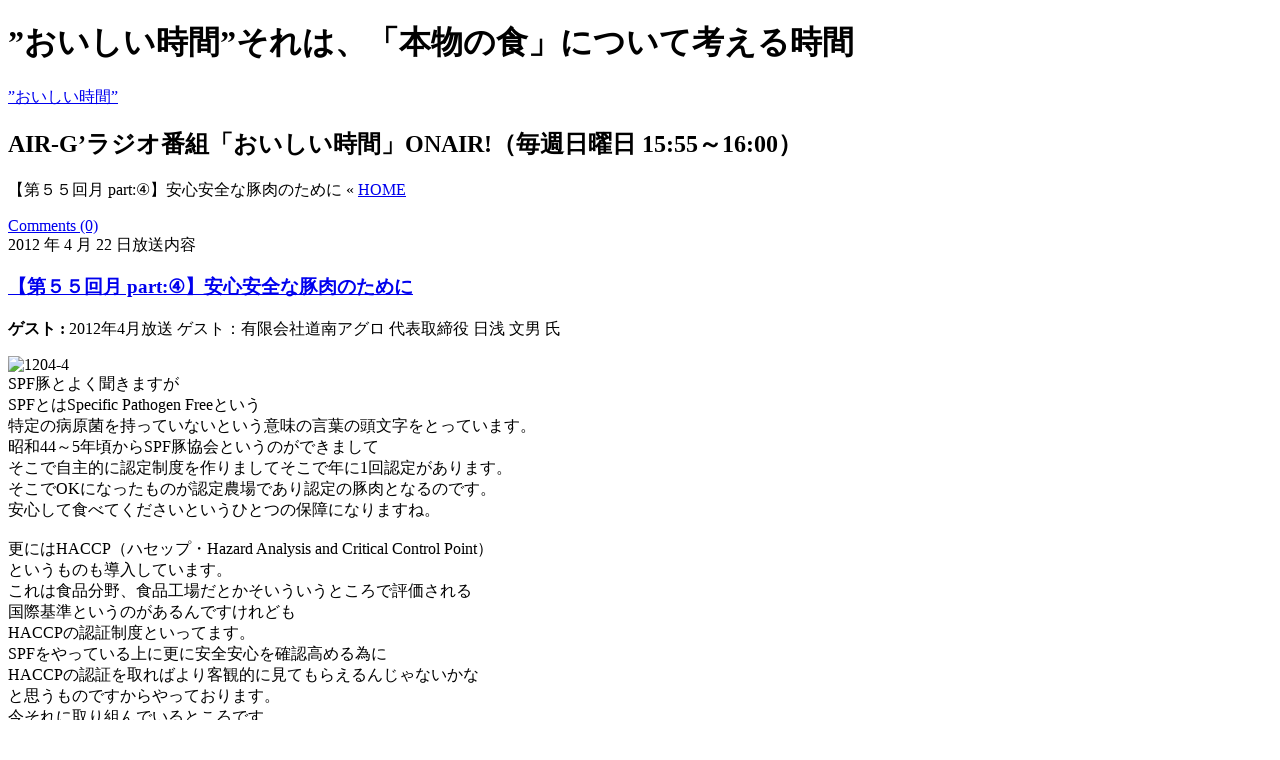

--- FILE ---
content_type: text/html; charset=UTF-8
request_url: http://www.oishiijikan-blog.net/?p=1856
body_size: 7508
content:
<!DOCTYPE html PUBLIC "-//W3C//DTD XHTML 1.0 Transitional//EN" "http://www.w3.org/TR/xhtml1/DTD/xhtml1-transitional.dtd">
<html xmlns="http://www.w3.org/1999/xhtml">
<head>
	<meta http-equiv="Content-Type" content="text/html; charset=UTF-8" />

	<title>【第５５回月 part:④】安心安全な豚肉のために &laquo; 食と食育を考える「おいしい時間」｜毎週日曜日 Air-G’ ラジオ放送中！</title>
	<meta name="description" content="「食」や「食育」について考える。そんな豊かな時間が「おいしい時間」。北海道のAEI INTER WORLD(アエイインターワールド)が「食の大切さ」を届けするフォーラムやラジオ番組です。" />
	<meta name="verify-v1" content="gFgTCjyEZXUPKePoewKZGEhqT0JFy//u6i0o5t3/jVI=" >
	<META name="y_key" content="0ddd572ba8a1653b">
	<link rel="stylesheet" href="http://www.oishiijikan-blog.net/wp-content/themes/radio_blog/style.css" type="text/css" media="screen" />

	<link rel="alternate" type="application/rss+xml" title="RSS 2.0" href="http://www.oishiijikan-blog.net/?feed=rss2" />
	<link rel="alternate" type="text/xml" title="RSS .92" href="http://www.oishiijikan-blog.net/?feed=rss" />
	<link rel="alternate" type="application/atom+xml" title="Atom 1.0" href="http://www.oishiijikan-blog.net/?feed=atom" />

	<link rel="pingback" href="http://www.oishiijikan-blog.net/xmlrpc.php" />
		<link rel="alternate" type="application/rss+xml" title="食と食育を考える「おいしい時間」｜毎週日曜日 Air-G’ ラジオ放送中！ &raquo; 【第５５回月 part:④】安心安全な豚肉のために のコメントのフィード" href="http://www.oishiijikan-blog.net/?feed=rss2&#038;p=1856" />
		<script type="text/javascript">
			window._wpemojiSettings = {"baseUrl":"https:\/\/s.w.org\/images\/core\/emoji\/72x72\/","ext":".png","source":{"concatemoji":"http:\/\/www.oishiijikan-blog.net\/wp-includes\/js\/wp-emoji-release.min.js?ver=4.5.32"}};
			!function(e,o,t){var a,n,r;function i(e){var t=o.createElement("script");t.src=e,t.type="text/javascript",o.getElementsByTagName("head")[0].appendChild(t)}for(r=Array("simple","flag","unicode8","diversity"),t.supports={everything:!0,everythingExceptFlag:!0},n=0;n<r.length;n++)t.supports[r[n]]=function(e){var t,a,n=o.createElement("canvas"),r=n.getContext&&n.getContext("2d"),i=String.fromCharCode;if(!r||!r.fillText)return!1;switch(r.textBaseline="top",r.font="600 32px Arial",e){case"flag":return r.fillText(i(55356,56806,55356,56826),0,0),3e3<n.toDataURL().length;case"diversity":return r.fillText(i(55356,57221),0,0),a=(t=r.getImageData(16,16,1,1).data)[0]+","+t[1]+","+t[2]+","+t[3],r.fillText(i(55356,57221,55356,57343),0,0),a!=(t=r.getImageData(16,16,1,1).data)[0]+","+t[1]+","+t[2]+","+t[3];case"simple":return r.fillText(i(55357,56835),0,0),0!==r.getImageData(16,16,1,1).data[0];case"unicode8":return r.fillText(i(55356,57135),0,0),0!==r.getImageData(16,16,1,1).data[0]}return!1}(r[n]),t.supports.everything=t.supports.everything&&t.supports[r[n]],"flag"!==r[n]&&(t.supports.everythingExceptFlag=t.supports.everythingExceptFlag&&t.supports[r[n]]);t.supports.everythingExceptFlag=t.supports.everythingExceptFlag&&!t.supports.flag,t.DOMReady=!1,t.readyCallback=function(){t.DOMReady=!0},t.supports.everything||(a=function(){t.readyCallback()},o.addEventListener?(o.addEventListener("DOMContentLoaded",a,!1),e.addEventListener("load",a,!1)):(e.attachEvent("onload",a),o.attachEvent("onreadystatechange",function(){"complete"===o.readyState&&t.readyCallback()})),(a=t.source||{}).concatemoji?i(a.concatemoji):a.wpemoji&&a.twemoji&&(i(a.twemoji),i(a.wpemoji)))}(window,document,window._wpemojiSettings);
		</script>
		<style type="text/css">
img.wp-smiley,
img.emoji {
	display: inline !important;
	border: none !important;
	box-shadow: none !important;
	height: 1em !important;
	width: 1em !important;
	margin: 0 .07em !important;
	vertical-align: -0.1em !important;
	background: none !important;
	padding: 0 !important;
}
</style>
<link rel='stylesheet' id='page-list-style-css'  href='http://www.oishiijikan-blog.net/wp-content/plugins/sitemap/css/page-list.css?ver=4.3' type='text/css' media='all' />
<script type='text/javascript' src='http://www.oishiijikan-blog.net/wp-includes/js/jquery/jquery.js?ver=1.12.4'></script>
<script type='text/javascript' src='http://www.oishiijikan-blog.net/wp-includes/js/jquery/jquery-migrate.min.js?ver=1.4.1'></script>
<script type='text/javascript' src='http://www.oishiijikan-blog.net/wp-content/plugins/events-calendar/js/jquery.bgiframe.js?ver=2.1'></script>
<script type='text/javascript' src='http://www.oishiijikan-blog.net/wp-content/plugins/events-calendar/js/jquery.dimensions.js?ver=1.0b2'></script>
<script type='text/javascript' src='http://www.oishiijikan-blog.net/wp-content/plugins/events-calendar/js/jquery.tooltip.min.js?ver=1.3'></script>
<link rel='https://api.w.org/' href='http://www.oishiijikan-blog.net/?rest_route=/' />
<link rel="EditURI" type="application/rsd+xml" title="RSD" href="http://www.oishiijikan-blog.net/xmlrpc.php?rsd" />
<link rel="wlwmanifest" type="application/wlwmanifest+xml" href="http://www.oishiijikan-blog.net/wp-includes/wlwmanifest.xml" /> 
<link rel='prev' title='【第５５回月 part:③】豚のあれこれ' href='http://www.oishiijikan-blog.net/?p=1855' />
<link rel='next' title='【第５５回月 part:⑤】豚肉の未来' href='http://www.oishiijikan-blog.net/?p=1857' />
<meta name="generator" content="WordPress 4.5.32" />
<link rel="canonical" href="http://www.oishiijikan-blog.net/?p=1856" />
<link rel='shortlink' href='http://www.oishiijikan-blog.net/?p=1856' />
<link rel="alternate" type="application/json+oembed" href="http://www.oishiijikan-blog.net/?rest_route=%2Foembed%2F1.0%2Fembed&#038;url=http%3A%2F%2Fwww.oishiijikan-blog.net%2F%3Fp%3D1856" />
<link rel="alternate" type="text/xml+oembed" href="http://www.oishiijikan-blog.net/?rest_route=%2Foembed%2F1.0%2Fembed&#038;url=http%3A%2F%2Fwww.oishiijikan-blog.net%2F%3Fp%3D1856&#038;format=xml" />
<!-- Start Of Script Generated By Events-Calendar [Luke Howell | www.lukehowell.com] and [R. MALKA | www.heirem.fr] -->
  <link type="text/css" rel="stylesheet" href="http://www.oishiijikan-blog.net/wp-includes/js/thickbox/thickbox.css" />
  <link type="text/css" rel="stylesheet" href="http://www.oishiijikan-blog.net/wp-content/plugins/events-calendar/css/events-calendar.css" />
 <script type="text/javascript">
	// <![CDATA[
	var ecd = {};
	ecd.jq= jQuery.noConflict(false);
	//]]>
 </script>
<!-- End Of Script Generated By Events-Calendar - Version: 6.5.2 beta 7 -->
</head>
<body>
<div id="throughout"><!-- 外枠記述ここから -->
	<!-- ヘッダー記述ここから -->
	<div id="header">
			<h1>”おいしい時間”それは、「本物の食」について考える時間</h1>
			<a href="http://www.oishiijikan-blog.net/"><span id="logo">”おいしい時間”</span></a>
	</div>
	<!-- ヘッダー記述ここまで -->
  <!-- コンテンツ記述ここから -->
  <div id="contents">
		<div id="contents_centercolumn">
		<h2>AIR-G’ラジオ番組「おいしい時間」ONAIR!（毎週日曜日 15:55～16:00）</h2>
		<div id="pankuzu">
			<p>【第５５回月 part:④】安心安全な豚肉のために &laquo; <a href="http://www.oishiijikan-blog.net/" title="HOME">HOME</a></p>
		</div>
		
			<div id="index">
								<div id="feedback">
										<a href="http://www.oishiijikan-blog.net/?p=1856#respond">Comments (0)</a>				</div>
				<span class="nichiji">2012 年 4 月 22 日放送内容</span>				<div class="post-1856 post type-post status-publish format-standard hentry category-2012-04" id="post-1856">
					 <h3><a href="http://www.oishiijikan-blog.net/?p=1856" rel="bookmark">【第５５回月 part:④】安心安全な豚肉のために</a></h3>
					<span class="guest"><b>ゲスト : </b>2012年4月放送 ゲスト：有限会社道南アグロ 代表取締役 日浅 文男 氏</span>
					<div class="storycontent">
						<p>
<img class="alignnone size-full wp-image-1845" title="1204-4" src="http://www.oishiijikan-blog.net/wp-images/1204-4.jpg" alt="1204-4" width="276" height="369" srcset="http://www.oishiijikan-blog.net/wp-images/1204-4.jpg 276w, http://www.oishiijikan-blog.net/wp-images/1204-4-250x334.jpg 250w" sizes="(max-width: 276px) 100vw, 276px" />
<br />
SPF豚とよく聞きますが<br />
SPFとはSpecific Pathogen Freeという<br />
特定の病原菌を持っていないという意味の言葉の頭文字をとっています。<br />
昭和44～5年頃からSPF豚協会というのができまして<br />
そこで自主的に認定制度を作りましてそこで年に1回認定があります。<br />
そこでOKになったものが認定農場であり認定の豚肉となるのです。<br />
安心して食べてくださいというひとつの保障になりますね。<br />
<br />
<span id="more-1856"></span>更にはHACCP（ハセップ・Hazard Analysis and Critical Control Point）<br />
というものも導入しています。<br />
これは食品分野、食品工場だとかそいういうところで評価される<br />
国際基準というのがあるんですけれども<br />
HACCPの認証制度といってます。<br />
SPFをやっている上に更に安全安心を確認高める為に<br />
HACCPの認証を取ればより客観的に見てもらえるんじゃないかな<br />
と思うものですからやっております。<br />
今それに取り組んでいるところです。<br />
やはり国際的にも認められる、お墨付きになるというのは<br />
特にこれからは必要だと思います。<br />
昔はものがあればよかったという感じでしたが<br />
今はどういうところでどういう風に作られているということを<br />
やっぱり消費者として知りたいし確認したいという時代になってると<br />
思うんですよね。<br />
そこをだから分かって貰える様にしていこうと思ってますね。</p>
					</div>				
				</div>
				
				
<h4 id="comments">コメントはまだありません	<a href="#postcomment" title="Leave a comment">&raquo;</a>
</h4>

<div id="commentlist">
	<p>まだコメントはありません。</p>

<!-- p><a href="http://www.oishiijikan-blog.net/?feed=rss2&#038;p=1856"><abbr title="Really Simple Syndication">RSS</abbr> feed for comments on this post.</a></p -->

<h4 id="postcomment">Leave a comment</h4>


<form action="http://www.oishiijikan-blog.net/wp-comments-post.php" method="post" id="commentform">


<p><input class="res_line1" type="text" name="author" id="author" value="" size="22" tabindex="1" />
<label for="author"><small>名前 (必須)</small></label></p>

<p><input class="res_line1" type="text" name="email" id="email" value="" size="22" tabindex="2" />
<label for="email"><small>Mail (will not be published) (必須)</small></label></p>

<!-- p><input type="text" name="url" id="url" value="" size="22" tabindex="3" />
<label for="url"><small>サイト</small></label></p -->


<!--<p><small><strong>XHTML:</strong> You can use these tags: &lt;a href=&quot;&quot; title=&quot;&quot;&gt; &lt;abbr title=&quot;&quot;&gt; &lt;acronym title=&quot;&quot;&gt; &lt;b&gt; &lt;blockquote cite=&quot;&quot;&gt; &lt;cite&gt; &lt;code&gt; &lt;del datetime=&quot;&quot;&gt; &lt;em&gt; &lt;i&gt; &lt;q cite=&quot;&quot;&gt; &lt;s&gt; &lt;strike&gt; &lt;strong&gt; </small></p>-->

<p><textarea class="res_line2" name="comment" id="comment" cols="100%" rows="10" tabindex="4"></textarea></p>

<p><input name="submit" type="submit" id="submit" tabindex="5" value="Submit Comment" />
<input type="hidden" name="comment_post_ID" value="1856" />
</p>
<p style="display: none;"><input type="hidden" id="akismet_comment_nonce" name="akismet_comment_nonce" value="0ccc720565" /></p><p style="display: none;"><input type="hidden" id="ak_js" name="ak_js" value="147"/></p>
</form>


</div>				
								
				<p align="center"></p>
			</div>

		</div>
		<div id="contents_leftcolumn">
						<div id="navi">
				<h5>最新の放送内容</h5>
				<ul>
						<li><a href='http://www.oishiijikan-blog.net/?p=2844'>【第９８回月 part:⑤】美食同源</a></li>
	<li><a href='http://www.oishiijikan-blog.net/?p=2843'>【第９８回月 part:④】但馬牛に出会うまで</a></li>
	<li><a href='http://www.oishiijikan-blog.net/?p=2842'>【第９８回月 part:③】但馬牛の販売会（江別市）</a></li>
	<li><a href='http://www.oishiijikan-blog.net/?p=2841'>【第９８回月 part:②】実食！但馬牛！</a></li>
	<li><a href='http://www.oishiijikan-blog.net/?p=2840'>【第９８回月 part:①】蝦夷但馬牛(たじまうし)</a></li>
	<li><a href='http://www.oishiijikan-blog.net/?p=2827'>【第９７回月 part:④】今後のイベント情報</a></li>
	<li><a href='http://www.oishiijikan-blog.net/?p=2826'>【第９７回月 part:③】1,000アイテムの中から実食！</a></li>
	<li><a href='http://www.oishiijikan-blog.net/?p=2825'>【第９７回月 part:②】タルシェの人気商品</a></li>
				</ul>
					<div id="categories"><h5 class="navititle">出演者・ゲスト</h5><span class="cat">	<p><a  href="http://www.oishiijikan-blog.net/?cat=1" title="2007年度の出演者カテゴリー">2007年（出演ゲスト）</a>

	<p><a  href="http://www.oishiijikan-blog.net/?cat=8" title="2008年度の出演者カテゴリー">2008年（出演ゲスト）</a>

	<p><a  href="http://www.oishiijikan-blog.net/?cat=9" title="2009年度の出演者カテゴリー">2009年（出演ゲスト）</a>

</span></div>					<div id="month"><a href="http://oishiijikan-blog.net/?page_id=565"><strong>&raquo; 放送月別一覧</strong></a></div>
				<h5 class="navititle">記事検索</h5>
				<div id="search">
					<form method="get" id="searchform" action="http://www.oishiijikan-blog.net/">
					<span><input class="cf" type="text" value="" name="s" id="s" /></span>
					<span><input class="mt5" type="submit" id="searchsubmit" value="検 索" /></span>
					</form>
				</div>
			</div>		</div>
		<div id="contents_rigthcolumn">
			<!-- begin sidebar -->
<div id="sideber">
			<div id="navi">
				<h5>パーソナリティ紹介</h5>
				<span class="dj"><img src="http://www.oishiijikan-blog.net/wp-content/themes/radio_blog/img/dj_igarashi.gif" alt="DJ：五十嵐 浩晃 氏" /></span>
				<ul>
					<li><a href='http://www.oishiijikan-blog.net/?page_id=481' title='DJ：五十嵐 浩晃 氏'>DJ：五十嵐 浩晃 氏</a></li>
				</ul>	
			</div>

			<div id="event">
			<h5 class="navititle">放送スケジュール</h5>
				<ul>
				<li id="%e3%82%a4%e3%83%99%e3%83%b3%e3%83%88%e3%82%ab%e3%83%ac%e3%83%b3%e3%83%80%e3%83%bc" class="widget EC_Widget_display"><div id="calendar_wrap">
<table summary="Event Calendar" id="wp-calendar">
<caption id="calendar-month" class="calendar-month">1月&nbsp;2026</caption><thead><tr><th abbr="日曜日" scope="col" title="日曜日">日</th><th abbr="月曜日" scope="col" title="月曜日">月</th><th abbr="火曜日" scope="col" title="火曜日">火</th><th abbr="水曜日" scope="col" title="水曜日">水</th><th abbr="木曜日" scope="col" title="木曜日">木</th><th abbr="金曜日" scope="col" title="金曜日">金</th><th abbr="土曜日" scope="col" title="土曜日">土</th></tr></thead><tfoot><tr><td class="pad" style="text-align:left" colspan="2">&nbsp;<span id="EC_previousMonth"></span></td><td class="pad" colspan="3" id="EC_loadingPane" style="text-align:center;"></td><td class="pad" style="text-align:right;" colspan="2"><span id="EC_nextMonth"></span>&nbsp;</td></tr></tfoot><tbody><tr><td colspan="4" class="padday">&nbsp;</td><td><span id="events-calendar-1">1</span></td>
<td><span id="events-calendar-2">2</span></td>
<td><span id="events-calendar-3">3</span></td>
</tr>
<tr><td><span id="events-calendar-4">4</span></td>
<td><span id="events-calendar-5">5</span></td>
<td><span id="events-calendar-6">6</span></td>
<td><span id="events-calendar-7">7</span></td>
<td><span id="events-calendar-8">8</span></td>
<td><span id="events-calendar-9">9</span></td>
<td><span id="events-calendar-10">10</span></td>
</tr>
<tr><td><span id="events-calendar-11">11</span></td>
<td><span id="events-calendar-12">12</span></td>
<td><span id="events-calendar-13">13</span></td>
<td><span id="events-calendar-14">14</span></td>
<td id="todayWidget" style="border:2px solid #FF6600;font-weight: bold;" ><span id="events-calendar-15">15</span></td>
<td><span id="events-calendar-16">16</span></td>
<td><span id="events-calendar-17">17</span></td>
</tr>
<tr><td><span id="events-calendar-18">18</span></td>
<td><span id="events-calendar-19">19</span></td>
<td><span id="events-calendar-20">20</span></td>
<td><span id="events-calendar-21">21</span></td>
<td><span id="events-calendar-22">22</span></td>
<td><span id="events-calendar-23">23</span></td>
<td><span id="events-calendar-24">24</span></td>
</tr>
<tr><td><span id="events-calendar-25">25</span></td>
<td><span id="events-calendar-26">26</span></td>
<td><span id="events-calendar-27">27</span></td>
<td><span id="events-calendar-28">28</span></td>
<td><span id="events-calendar-29">29</span></td>
<td><span id="events-calendar-30">30</span></td>
<td><span id="events-calendar-31">31</span></td>

</tr></tbody></table>
<script type="text/javascript">
// <![CDATA[
 tb_pathToImage ="http://www.oishiijikan-blog.net/wp-includes/js/thickbox/loadingAnimation.gif";
 tb_closeImage = "http://www.oishiijikan-blog.net/wp-includes/js/thickbox/tb-close.png";
 jQuery.noConflict();
 (function($) {
 ecd.jq(document).ready(function() {
      ecd.jq('#EC_previousMonth').append('&#171;12月');
      ecd.jq('#EC_nextMonth').prepend("2月&#187;");
      ecd.jq('#EC_previousMonth').mouseover(function() {
        ecd.jq(this).css('cursor', 'pointer');
      });
      ecd.jq('#EC_nextMonth').mouseover(function() {
        ecd.jq(this).css('cursor', 'pointer');
      });
      ecd.jq('#EC_previousMonth').click(function() {
        ecd.jq('#EC_loadingPane').append('<img src="http://www.oishiijikan-blog.net/wp-content/plugins/events-calendar/images/loading.gif" style="width:50px;" />');
        ecd.jq.get("http://www.oishiijikan-blog.net/index.php",
        {EC_action: "switchMonth", EC_month: 0, EC_year: 2026},
        function(ecdata) {
          ecd.jq('#calendar_wrap').empty();
          //ecd.jq('#calendar_wrap').append(ecdata);
          ecd.jq('#calendar_wrap').append(ecd.jq(ecdata).html());
        });
      });
      ecd.jq('#EC_nextMonth').click(function() {
        ecd.jq('#EC_loadingPane').append('<img src="http://www.oishiijikan-blog.net/wp-content/plugins/events-calendar/images/loading.gif" style="width:50px;" />');
        ecd.jq.get("http://www.oishiijikan-blog.net/index.php",
        {EC_action: "switchMonth", EC_month: 2, EC_year: 2026},
        function(ecdata) {
          ecd.jq('#calendar_wrap').empty();
          //ecd.jq('#calendar_wrap').append(ecdata);
          ecd.jq('#calendar_wrap').append(ecd.jq(ecdata).html());
        });
      });
      ecd.jq.preloadImages = function() {
        for(var i = 0; i<arguments.length; i++){
          jQuery("<img>").attr("src", arguments[i]);
        }
      }
      ecd.jq.preloadImages("http://www.oishiijikan-blog.net/wp-content/plugins/events-calendar/images/loading.gif");
 });
 })(jQuery);
//]]>
</script>
</div></li>				
				</ul>
</div>

			<div id="banner">
				<p><a href="http://www.oishiijikan.net/air-g/" target="_blank"><img src="http://www.oishiijikan-blog.net/wp-content/themes/radio_blog/img/banner_online.gif" alt="おいしい時間　オンラインショップ" border="0" /></a></p>
			</div>
			<div id="banner">
				<p><a href="http://www.air-g.co.jp/" target="_blank"><img src="http://www.oishiijikan-blog.net/wp-content/themes/radio_blog/img/airg-banner-160-160.gif" alt="AIR-G' 80.4 FM HOKKAIDO" border="0" /></a></p>
				<p><a href="http://www.aei.ne.jp/" target="_blank"><img src="http://www.oishiijikan-blog.net/wp-content/themes/radio_blog/img/banner_aei.gif" alt="AEI INTER WORLD" border="0" /></a></p>
				<!-- 
				<p><a href="http://www.pizzarone.com/" target="_blank"><img src="http://www.oishiijikan-blog.net/wp-content/themes/radio_blog/img/banner_rone.gif" width="160" height="60" border="0"></a></p>
				<p><a href="http://www.kamado.info/" target="_blank"><img src="http://www.oishiijikan-blog.net/wp-content/themes/radio_blog/img/banner_kamado.gif" width="160" height="60" border="0"></a></p>
				<p><a href="http://www.hikarimaruyama.com/" target="_blank"><img src="http://www.oishiijikan-blog.net/wp-content/themes/radio_blog/img/banner_hikari.gif" width="160" height="60" border="0"></a></p>
				<p><a href="http://www.matchfoods.net/" target="_blank"><img src="http://www.oishiijikan-blog.net/wp-content/themes/radio_blog/img/banner_match.gif" width="160" height="60" border="0"></a></p> -->
			</div>

			<div id="navi">
			<span class="exp"><strong>【主催】</strong><br />
			株式会社 AEI INTER WORLD<br>札幌市中央区北3条西14丁目2-2-2F<br /><br />
			<a href="http://www.oishiijikan-blog.net/?page_id=550"><strong>&raquo; 運営会社情報</strong></a><br />
			<a href="http://www.oishiijikan-blog.net/wp-login.php"><strong>&raquo; ログイン</strong></a><br />
			</span>
			</div>
</div>
<!-- end sidebar -->		</div>
  </div>
  <!-- コンテンツ記述ここまで -->

	<!-- フッター記述ここから -->
	<div id="footer">
		<span class="copyright">(c) 2009 oishiijikan-blog.net　All Right Reserved.</span>
	</div>
	<!-- フッター記述ここまで -->
</div><!-- 外枠記述ここまで -->
<script type='text/javascript' src='http://www.oishiijikan-blog.net/wp-content/plugins/akismet/_inc/form.js?ver=3.1.10'></script>
<script type='text/javascript'>
/* <![CDATA[ */
var thickboxL10n = {"next":"\u6b21\u3078 >","prev":"< \u524d\u3078","image":"\u753b\u50cf","of":"\/","close":"\u9589\u3058\u308b","noiframes":"\u3053\u306e\u6a5f\u80fd\u3067\u306f iframe \u304c\u5fc5\u8981\u3067\u3059\u3002\u73fe\u5728 iframe \u3092\u7121\u52b9\u5316\u3057\u3066\u3044\u308b\u304b\u3001\u5bfe\u5fdc\u3057\u3066\u3044\u306a\u3044\u30d6\u30e9\u30a6\u30b6\u30fc\u3092\u4f7f\u3063\u3066\u3044\u308b\u3088\u3046\u3067\u3059\u3002","loadingAnimation":"http:\/\/www.oishiijikan-blog.net\/wp-includes\/js\/thickbox\/loadingAnimation.gif"};
/* ]]> */
</script>
<script type='text/javascript' src='http://www.oishiijikan-blog.net/wp-includes/js/thickbox/thickbox.js?ver=3.1-20121105'></script>
<script type='text/javascript' src='http://www.oishiijikan-blog.net/wp-includes/js/wp-embed.min.js?ver=4.5.32'></script>
<script type="text/javascript">
var gaJsHost = (("https:" == document.location.protocol) ? "https://ssl." : "http://www.");
document.write(unescape("%3Cscript src='" + gaJsHost + "google-analytics.com/ga.js' type='text/javascript'%3E%3C/script%3E"));
</script>
<script type="text/javascript">
try {
var pageTracker = _gat._getTracker("UA-5643293-2");
pageTracker._trackPageview();
} catch(err) {}</script>
</body>
</html>